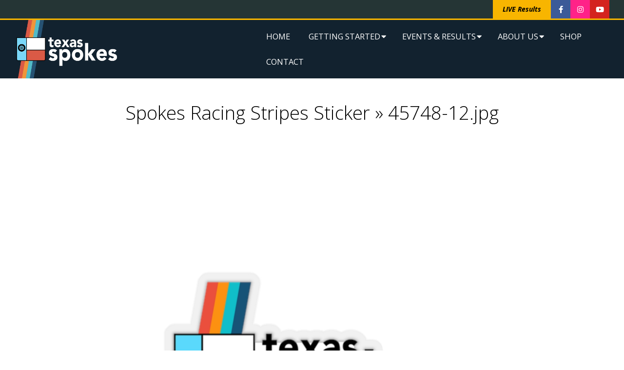

--- FILE ---
content_type: text/html; charset=UTF-8
request_url: https://www.spokes.org/?attachment_id=9351
body_size: 16939
content:
<!DOCTYPE html>
<html lang="en-US" prefix="og: http://ogp.me/ns# fb: http://ogp.me/ns/fb#" class="no-js">

<head>
<meta charset="UTF-8" />
<meta http-equiv="X-UA-Compatible" content="IE=edge,chrome=1"> <!-- Enable IE Highest available mode (compatibility mode); users with GCF will have page rendered using Google Chrome Frame -->
<meta name='robots' content='index, follow, max-image-preview:large, max-snippet:-1, max-video-preview:-1' />
	<style>img:is([sizes="auto" i], [sizes^="auto," i]) { contain-intrinsic-size: 3000px 1500px }</style>
	<meta name="HandheldFriendly" content="True">
<meta name="MobileOptimized" content="767">
<meta name="viewport" content="width=device-width, initial-scale=1.0">
<meta name="template" content="Responsive Brix 4.12.1" />

	<!-- This site is optimized with the Yoast SEO plugin v26.7 - https://yoast.com/wordpress/plugins/seo/ -->
	<title>45748-12.jpg - Spokes</title>
	<link rel="canonical" href="https://www.spokes.org/" />
	<meta property="og:locale" content="en_US" />
	<meta property="og:type" content="article" />
	<meta property="og:title" content="45748-12.jpg - Spokes" />
	<meta property="og:description" content="Read More &rarr;" />
	<meta property="og:url" content="https://www.spokes.org/" />
	<meta property="og:site_name" content="Spokes" />
	<meta property="article:publisher" content="https://www.facebook.com/spokesaustin" />
	<meta property="article:modified_time" content="2022-11-10T15:08:13+00:00" />
	<meta property="og:image" content="https://www.spokes.org" />
	<meta property="og:image:width" content="1200" />
	<meta property="og:image:height" content="1200" />
	<meta property="og:image:type" content="image/jpeg" />
	<meta name="twitter:card" content="summary_large_image" />
	<script type="application/ld+json" class="yoast-schema-graph">{"@context":"https://schema.org","@graph":[{"@type":"WebPage","@id":"https://www.spokes.org/","url":"https://www.spokes.org/","name":"45748-12.jpg - Spokes","isPartOf":{"@id":"https://www.spokes.org/#website"},"primaryImageOfPage":{"@id":"https://www.spokes.org/#primaryimage"},"image":{"@id":"https://www.spokes.org/#primaryimage"},"thumbnailUrl":"https://www.spokes.org/wp-content/uploads/2022/11/45748-12.jpg","datePublished":"2022-11-10T15:07:40+00:00","dateModified":"2022-11-10T15:08:13+00:00","breadcrumb":{"@id":"https://www.spokes.org/#breadcrumb"},"inLanguage":"en-US","potentialAction":[{"@type":"ReadAction","target":["https://www.spokes.org/"]}]},{"@type":"ImageObject","inLanguage":"en-US","@id":"https://www.spokes.org/#primaryimage","url":"https://www.spokes.org/wp-content/uploads/2022/11/45748-12.jpg","contentUrl":"https://www.spokes.org/wp-content/uploads/2022/11/45748-12.jpg","width":1200,"height":1200},{"@type":"BreadcrumbList","@id":"https://www.spokes.org/#breadcrumb","itemListElement":[{"@type":"ListItem","position":1,"name":"Home","item":"https://www.spokes.org/"},{"@type":"ListItem","position":2,"name":"Spokes Racing Stripes Sticker","item":"https://www.spokes.org/product/spokes-stripe-kiss-cut-stickers/"},{"@type":"ListItem","position":3,"name":"45748-12.jpg"}]},{"@type":"WebSite","@id":"https://www.spokes.org/#website","url":"https://www.spokes.org/","name":"Spokes","description":"Texas Spokes Sports Car Club","publisher":{"@id":"https://www.spokes.org/#organization"},"potentialAction":[{"@type":"SearchAction","target":{"@type":"EntryPoint","urlTemplate":"https://www.spokes.org/?s={search_term_string}"},"query-input":{"@type":"PropertyValueSpecification","valueRequired":true,"valueName":"search_term_string"}}],"inLanguage":"en-US"},{"@type":"Organization","@id":"https://www.spokes.org/#organization","name":"Texas Spokes Sports Car Club","alternateName":"Spokes","url":"https://www.spokes.org/","logo":{"@type":"ImageObject","inLanguage":"en-US","@id":"https://www.spokes.org/#/schema/logo/image/","url":"https://www.spokes.org/wp-content/uploads/2023/01/Spokes-Racing-Stripe-black-text.png","contentUrl":"https://www.spokes.org/wp-content/uploads/2023/01/Spokes-Racing-Stripe-black-text.png","width":2400,"height":1240,"caption":"Texas Spokes Sports Car Club"},"image":{"@id":"https://www.spokes.org/#/schema/logo/image/"},"sameAs":["https://www.facebook.com/spokesaustin","https://www.instagram.com/texas_spokes","https://www.youtube.com/channel/UCY4IDldx_HRi0zgxHlZYocA"]}]}</script>
	<!-- / Yoast SEO plugin. -->


<link rel='dns-prefetch' href='//fonts.googleapis.com' />
<link rel="alternate" type="application/rss+xml" title="Spokes &raquo; Feed" href="https://www.spokes.org/feed/" />
<link rel="alternate" type="application/rss+xml" title="Spokes &raquo; Comments Feed" href="https://www.spokes.org/comments/feed/" />
<link rel="pingback" href="https://www.spokes.org/xmlrpc.php" />
<link rel="profile" href="http://gmpg.org/xfn/11" />
<link rel="preload" href="https://www.spokes.org/wp-content/themes/responsive-brix/hoot/css/webfonts/fa-solid-900.woff2" as="font" crossorigin="anonymous">
<link rel="preload" href="https://www.spokes.org/wp-content/themes/responsive-brix/hoot/css/webfonts/fa-regular-400.woff2" as="font" crossorigin="anonymous">
<link rel="preload" href="https://www.spokes.org/wp-content/themes/responsive-brix/hoot/css/webfonts/fa-brands-400.woff2" as="font" crossorigin="anonymous">
		<!-- This site uses the Google Analytics by MonsterInsights plugin v9.11.1 - Using Analytics tracking - https://www.monsterinsights.com/ -->
							<script src="//www.googletagmanager.com/gtag/js?id=G-64DEQG35DT"  data-cfasync="false" data-wpfc-render="false" async></script>
			<script data-cfasync="false" data-wpfc-render="false">
				var mi_version = '9.11.1';
				var mi_track_user = true;
				var mi_no_track_reason = '';
								var MonsterInsightsDefaultLocations = {"page_location":"https:\/\/www.spokes.org\/?attachment_id=9351"};
								if ( typeof MonsterInsightsPrivacyGuardFilter === 'function' ) {
					var MonsterInsightsLocations = (typeof MonsterInsightsExcludeQuery === 'object') ? MonsterInsightsPrivacyGuardFilter( MonsterInsightsExcludeQuery ) : MonsterInsightsPrivacyGuardFilter( MonsterInsightsDefaultLocations );
				} else {
					var MonsterInsightsLocations = (typeof MonsterInsightsExcludeQuery === 'object') ? MonsterInsightsExcludeQuery : MonsterInsightsDefaultLocations;
				}

								var disableStrs = [
										'ga-disable-G-64DEQG35DT',
									];

				/* Function to detect opted out users */
				function __gtagTrackerIsOptedOut() {
					for (var index = 0; index < disableStrs.length; index++) {
						if (document.cookie.indexOf(disableStrs[index] + '=true') > -1) {
							return true;
						}
					}

					return false;
				}

				/* Disable tracking if the opt-out cookie exists. */
				if (__gtagTrackerIsOptedOut()) {
					for (var index = 0; index < disableStrs.length; index++) {
						window[disableStrs[index]] = true;
					}
				}

				/* Opt-out function */
				function __gtagTrackerOptout() {
					for (var index = 0; index < disableStrs.length; index++) {
						document.cookie = disableStrs[index] + '=true; expires=Thu, 31 Dec 2099 23:59:59 UTC; path=/';
						window[disableStrs[index]] = true;
					}
				}

				if ('undefined' === typeof gaOptout) {
					function gaOptout() {
						__gtagTrackerOptout();
					}
				}
								window.dataLayer = window.dataLayer || [];

				window.MonsterInsightsDualTracker = {
					helpers: {},
					trackers: {},
				};
				if (mi_track_user) {
					function __gtagDataLayer() {
						dataLayer.push(arguments);
					}

					function __gtagTracker(type, name, parameters) {
						if (!parameters) {
							parameters = {};
						}

						if (parameters.send_to) {
							__gtagDataLayer.apply(null, arguments);
							return;
						}

						if (type === 'event') {
														parameters.send_to = monsterinsights_frontend.v4_id;
							var hookName = name;
							if (typeof parameters['event_category'] !== 'undefined') {
								hookName = parameters['event_category'] + ':' + name;
							}

							if (typeof MonsterInsightsDualTracker.trackers[hookName] !== 'undefined') {
								MonsterInsightsDualTracker.trackers[hookName](parameters);
							} else {
								__gtagDataLayer('event', name, parameters);
							}
							
						} else {
							__gtagDataLayer.apply(null, arguments);
						}
					}

					__gtagTracker('js', new Date());
					__gtagTracker('set', {
						'developer_id.dZGIzZG': true,
											});
					if ( MonsterInsightsLocations.page_location ) {
						__gtagTracker('set', MonsterInsightsLocations);
					}
										__gtagTracker('config', 'G-64DEQG35DT', {"forceSSL":"true","link_attribution":"true"} );
										window.gtag = __gtagTracker;										(function () {
						/* https://developers.google.com/analytics/devguides/collection/analyticsjs/ */
						/* ga and __gaTracker compatibility shim. */
						var noopfn = function () {
							return null;
						};
						var newtracker = function () {
							return new Tracker();
						};
						var Tracker = function () {
							return null;
						};
						var p = Tracker.prototype;
						p.get = noopfn;
						p.set = noopfn;
						p.send = function () {
							var args = Array.prototype.slice.call(arguments);
							args.unshift('send');
							__gaTracker.apply(null, args);
						};
						var __gaTracker = function () {
							var len = arguments.length;
							if (len === 0) {
								return;
							}
							var f = arguments[len - 1];
							if (typeof f !== 'object' || f === null || typeof f.hitCallback !== 'function') {
								if ('send' === arguments[0]) {
									var hitConverted, hitObject = false, action;
									if ('event' === arguments[1]) {
										if ('undefined' !== typeof arguments[3]) {
											hitObject = {
												'eventAction': arguments[3],
												'eventCategory': arguments[2],
												'eventLabel': arguments[4],
												'value': arguments[5] ? arguments[5] : 1,
											}
										}
									}
									if ('pageview' === arguments[1]) {
										if ('undefined' !== typeof arguments[2]) {
											hitObject = {
												'eventAction': 'page_view',
												'page_path': arguments[2],
											}
										}
									}
									if (typeof arguments[2] === 'object') {
										hitObject = arguments[2];
									}
									if (typeof arguments[5] === 'object') {
										Object.assign(hitObject, arguments[5]);
									}
									if ('undefined' !== typeof arguments[1].hitType) {
										hitObject = arguments[1];
										if ('pageview' === hitObject.hitType) {
											hitObject.eventAction = 'page_view';
										}
									}
									if (hitObject) {
										action = 'timing' === arguments[1].hitType ? 'timing_complete' : hitObject.eventAction;
										hitConverted = mapArgs(hitObject);
										__gtagTracker('event', action, hitConverted);
									}
								}
								return;
							}

							function mapArgs(args) {
								var arg, hit = {};
								var gaMap = {
									'eventCategory': 'event_category',
									'eventAction': 'event_action',
									'eventLabel': 'event_label',
									'eventValue': 'event_value',
									'nonInteraction': 'non_interaction',
									'timingCategory': 'event_category',
									'timingVar': 'name',
									'timingValue': 'value',
									'timingLabel': 'event_label',
									'page': 'page_path',
									'location': 'page_location',
									'title': 'page_title',
									'referrer' : 'page_referrer',
								};
								for (arg in args) {
																		if (!(!args.hasOwnProperty(arg) || !gaMap.hasOwnProperty(arg))) {
										hit[gaMap[arg]] = args[arg];
									} else {
										hit[arg] = args[arg];
									}
								}
								return hit;
							}

							try {
								f.hitCallback();
							} catch (ex) {
							}
						};
						__gaTracker.create = newtracker;
						__gaTracker.getByName = newtracker;
						__gaTracker.getAll = function () {
							return [];
						};
						__gaTracker.remove = noopfn;
						__gaTracker.loaded = true;
						window['__gaTracker'] = __gaTracker;
					})();
									} else {
										console.log("");
					(function () {
						function __gtagTracker() {
							return null;
						}

						window['__gtagTracker'] = __gtagTracker;
						window['gtag'] = __gtagTracker;
					})();
									}
			</script>
							<!-- / Google Analytics by MonsterInsights -->
		<script>
window._wpemojiSettings = {"baseUrl":"https:\/\/s.w.org\/images\/core\/emoji\/16.0.1\/72x72\/","ext":".png","svgUrl":"https:\/\/s.w.org\/images\/core\/emoji\/16.0.1\/svg\/","svgExt":".svg","source":{"concatemoji":"https:\/\/www.spokes.org\/wp-includes\/js\/wp-emoji-release.min.js?ver=6.8.3"}};
/*! This file is auto-generated */
!function(s,n){var o,i,e;function c(e){try{var t={supportTests:e,timestamp:(new Date).valueOf()};sessionStorage.setItem(o,JSON.stringify(t))}catch(e){}}function p(e,t,n){e.clearRect(0,0,e.canvas.width,e.canvas.height),e.fillText(t,0,0);var t=new Uint32Array(e.getImageData(0,0,e.canvas.width,e.canvas.height).data),a=(e.clearRect(0,0,e.canvas.width,e.canvas.height),e.fillText(n,0,0),new Uint32Array(e.getImageData(0,0,e.canvas.width,e.canvas.height).data));return t.every(function(e,t){return e===a[t]})}function u(e,t){e.clearRect(0,0,e.canvas.width,e.canvas.height),e.fillText(t,0,0);for(var n=e.getImageData(16,16,1,1),a=0;a<n.data.length;a++)if(0!==n.data[a])return!1;return!0}function f(e,t,n,a){switch(t){case"flag":return n(e,"\ud83c\udff3\ufe0f\u200d\u26a7\ufe0f","\ud83c\udff3\ufe0f\u200b\u26a7\ufe0f")?!1:!n(e,"\ud83c\udde8\ud83c\uddf6","\ud83c\udde8\u200b\ud83c\uddf6")&&!n(e,"\ud83c\udff4\udb40\udc67\udb40\udc62\udb40\udc65\udb40\udc6e\udb40\udc67\udb40\udc7f","\ud83c\udff4\u200b\udb40\udc67\u200b\udb40\udc62\u200b\udb40\udc65\u200b\udb40\udc6e\u200b\udb40\udc67\u200b\udb40\udc7f");case"emoji":return!a(e,"\ud83e\udedf")}return!1}function g(e,t,n,a){var r="undefined"!=typeof WorkerGlobalScope&&self instanceof WorkerGlobalScope?new OffscreenCanvas(300,150):s.createElement("canvas"),o=r.getContext("2d",{willReadFrequently:!0}),i=(o.textBaseline="top",o.font="600 32px Arial",{});return e.forEach(function(e){i[e]=t(o,e,n,a)}),i}function t(e){var t=s.createElement("script");t.src=e,t.defer=!0,s.head.appendChild(t)}"undefined"!=typeof Promise&&(o="wpEmojiSettingsSupports",i=["flag","emoji"],n.supports={everything:!0,everythingExceptFlag:!0},e=new Promise(function(e){s.addEventListener("DOMContentLoaded",e,{once:!0})}),new Promise(function(t){var n=function(){try{var e=JSON.parse(sessionStorage.getItem(o));if("object"==typeof e&&"number"==typeof e.timestamp&&(new Date).valueOf()<e.timestamp+604800&&"object"==typeof e.supportTests)return e.supportTests}catch(e){}return null}();if(!n){if("undefined"!=typeof Worker&&"undefined"!=typeof OffscreenCanvas&&"undefined"!=typeof URL&&URL.createObjectURL&&"undefined"!=typeof Blob)try{var e="postMessage("+g.toString()+"("+[JSON.stringify(i),f.toString(),p.toString(),u.toString()].join(",")+"));",a=new Blob([e],{type:"text/javascript"}),r=new Worker(URL.createObjectURL(a),{name:"wpTestEmojiSupports"});return void(r.onmessage=function(e){c(n=e.data),r.terminate(),t(n)})}catch(e){}c(n=g(i,f,p,u))}t(n)}).then(function(e){for(var t in e)n.supports[t]=e[t],n.supports.everything=n.supports.everything&&n.supports[t],"flag"!==t&&(n.supports.everythingExceptFlag=n.supports.everythingExceptFlag&&n.supports[t]);n.supports.everythingExceptFlag=n.supports.everythingExceptFlag&&!n.supports.flag,n.DOMReady=!1,n.readyCallback=function(){n.DOMReady=!0}}).then(function(){return e}).then(function(){var e;n.supports.everything||(n.readyCallback(),(e=n.source||{}).concatemoji?t(e.concatemoji):e.wpemoji&&e.twemoji&&(t(e.twemoji),t(e.wpemoji)))}))}((window,document),window._wpemojiSettings);
</script>

<link rel='stylesheet' id='sbi_styles-css' href='https://www.spokes.org/wp-content/plugins/instagram-feed/css/sbi-styles.min.css?ver=6.10.0' media='all' />
<style id='wp-emoji-styles-inline-css'>

	img.wp-smiley, img.emoji {
		display: inline !important;
		border: none !important;
		box-shadow: none !important;
		height: 1em !important;
		width: 1em !important;
		margin: 0 0.07em !important;
		vertical-align: -0.1em !important;
		background: none !important;
		padding: 0 !important;
	}
</style>
<link rel='stylesheet' id='wp-block-library-css' href='https://www.spokes.org/wp-includes/css/dist/block-library/style.min.css?ver=6.8.3' media='all' />
<style id='wp-block-library-theme-inline-css'>
.wp-block-audio :where(figcaption){color:#555;font-size:13px;text-align:center}.is-dark-theme .wp-block-audio :where(figcaption){color:#ffffffa6}.wp-block-audio{margin:0 0 1em}.wp-block-code{border:1px solid #ccc;border-radius:4px;font-family:Menlo,Consolas,monaco,monospace;padding:.8em 1em}.wp-block-embed :where(figcaption){color:#555;font-size:13px;text-align:center}.is-dark-theme .wp-block-embed :where(figcaption){color:#ffffffa6}.wp-block-embed{margin:0 0 1em}.blocks-gallery-caption{color:#555;font-size:13px;text-align:center}.is-dark-theme .blocks-gallery-caption{color:#ffffffa6}:root :where(.wp-block-image figcaption){color:#555;font-size:13px;text-align:center}.is-dark-theme :root :where(.wp-block-image figcaption){color:#ffffffa6}.wp-block-image{margin:0 0 1em}.wp-block-pullquote{border-bottom:4px solid;border-top:4px solid;color:currentColor;margin-bottom:1.75em}.wp-block-pullquote cite,.wp-block-pullquote footer,.wp-block-pullquote__citation{color:currentColor;font-size:.8125em;font-style:normal;text-transform:uppercase}.wp-block-quote{border-left:.25em solid;margin:0 0 1.75em;padding-left:1em}.wp-block-quote cite,.wp-block-quote footer{color:currentColor;font-size:.8125em;font-style:normal;position:relative}.wp-block-quote:where(.has-text-align-right){border-left:none;border-right:.25em solid;padding-left:0;padding-right:1em}.wp-block-quote:where(.has-text-align-center){border:none;padding-left:0}.wp-block-quote.is-large,.wp-block-quote.is-style-large,.wp-block-quote:where(.is-style-plain){border:none}.wp-block-search .wp-block-search__label{font-weight:700}.wp-block-search__button{border:1px solid #ccc;padding:.375em .625em}:where(.wp-block-group.has-background){padding:1.25em 2.375em}.wp-block-separator.has-css-opacity{opacity:.4}.wp-block-separator{border:none;border-bottom:2px solid;margin-left:auto;margin-right:auto}.wp-block-separator.has-alpha-channel-opacity{opacity:1}.wp-block-separator:not(.is-style-wide):not(.is-style-dots){width:100px}.wp-block-separator.has-background:not(.is-style-dots){border-bottom:none;height:1px}.wp-block-separator.has-background:not(.is-style-wide):not(.is-style-dots){height:2px}.wp-block-table{margin:0 0 1em}.wp-block-table td,.wp-block-table th{word-break:normal}.wp-block-table :where(figcaption){color:#555;font-size:13px;text-align:center}.is-dark-theme .wp-block-table :where(figcaption){color:#ffffffa6}.wp-block-video :where(figcaption){color:#555;font-size:13px;text-align:center}.is-dark-theme .wp-block-video :where(figcaption){color:#ffffffa6}.wp-block-video{margin:0 0 1em}:root :where(.wp-block-template-part.has-background){margin-bottom:0;margin-top:0;padding:1.25em 2.375em}
</style>
<style id='classic-theme-styles-inline-css'>
/*! This file is auto-generated */
.wp-block-button__link{color:#fff;background-color:#32373c;border-radius:9999px;box-shadow:none;text-decoration:none;padding:calc(.667em + 2px) calc(1.333em + 2px);font-size:1.125em}.wp-block-file__button{background:#32373c;color:#fff;text-decoration:none}
</style>
<style id='global-styles-inline-css'>
:root{--wp--preset--aspect-ratio--square: 1;--wp--preset--aspect-ratio--4-3: 4/3;--wp--preset--aspect-ratio--3-4: 3/4;--wp--preset--aspect-ratio--3-2: 3/2;--wp--preset--aspect-ratio--2-3: 2/3;--wp--preset--aspect-ratio--16-9: 16/9;--wp--preset--aspect-ratio--9-16: 9/16;--wp--preset--color--black: #000000;--wp--preset--color--cyan-bluish-gray: #abb8c3;--wp--preset--color--white: #ffffff;--wp--preset--color--pale-pink: #f78da7;--wp--preset--color--vivid-red: #cf2e2e;--wp--preset--color--luminous-vivid-orange: #ff6900;--wp--preset--color--luminous-vivid-amber: #fcb900;--wp--preset--color--light-green-cyan: #7bdcb5;--wp--preset--color--vivid-green-cyan: #00d084;--wp--preset--color--pale-cyan-blue: #8ed1fc;--wp--preset--color--vivid-cyan-blue: #0693e3;--wp--preset--color--vivid-purple: #9b51e0;--wp--preset--color--accent: #ed2327;--wp--preset--color--accent-font: #ffffff;--wp--preset--gradient--vivid-cyan-blue-to-vivid-purple: linear-gradient(135deg,rgba(6,147,227,1) 0%,rgb(155,81,224) 100%);--wp--preset--gradient--light-green-cyan-to-vivid-green-cyan: linear-gradient(135deg,rgb(122,220,180) 0%,rgb(0,208,130) 100%);--wp--preset--gradient--luminous-vivid-amber-to-luminous-vivid-orange: linear-gradient(135deg,rgba(252,185,0,1) 0%,rgba(255,105,0,1) 100%);--wp--preset--gradient--luminous-vivid-orange-to-vivid-red: linear-gradient(135deg,rgba(255,105,0,1) 0%,rgb(207,46,46) 100%);--wp--preset--gradient--very-light-gray-to-cyan-bluish-gray: linear-gradient(135deg,rgb(238,238,238) 0%,rgb(169,184,195) 100%);--wp--preset--gradient--cool-to-warm-spectrum: linear-gradient(135deg,rgb(74,234,220) 0%,rgb(151,120,209) 20%,rgb(207,42,186) 40%,rgb(238,44,130) 60%,rgb(251,105,98) 80%,rgb(254,248,76) 100%);--wp--preset--gradient--blush-light-purple: linear-gradient(135deg,rgb(255,206,236) 0%,rgb(152,150,240) 100%);--wp--preset--gradient--blush-bordeaux: linear-gradient(135deg,rgb(254,205,165) 0%,rgb(254,45,45) 50%,rgb(107,0,62) 100%);--wp--preset--gradient--luminous-dusk: linear-gradient(135deg,rgb(255,203,112) 0%,rgb(199,81,192) 50%,rgb(65,88,208) 100%);--wp--preset--gradient--pale-ocean: linear-gradient(135deg,rgb(255,245,203) 0%,rgb(182,227,212) 50%,rgb(51,167,181) 100%);--wp--preset--gradient--electric-grass: linear-gradient(135deg,rgb(202,248,128) 0%,rgb(113,206,126) 100%);--wp--preset--gradient--midnight: linear-gradient(135deg,rgb(2,3,129) 0%,rgb(40,116,252) 100%);--wp--preset--font-size--small: 13px;--wp--preset--font-size--medium: 20px;--wp--preset--font-size--large: 36px;--wp--preset--font-size--x-large: 42px;--wp--preset--spacing--20: 0.44rem;--wp--preset--spacing--30: 0.67rem;--wp--preset--spacing--40: 1rem;--wp--preset--spacing--50: 1.5rem;--wp--preset--spacing--60: 2.25rem;--wp--preset--spacing--70: 3.38rem;--wp--preset--spacing--80: 5.06rem;--wp--preset--shadow--natural: 6px 6px 9px rgba(0, 0, 0, 0.2);--wp--preset--shadow--deep: 12px 12px 50px rgba(0, 0, 0, 0.4);--wp--preset--shadow--sharp: 6px 6px 0px rgba(0, 0, 0, 0.2);--wp--preset--shadow--outlined: 6px 6px 0px -3px rgba(255, 255, 255, 1), 6px 6px rgba(0, 0, 0, 1);--wp--preset--shadow--crisp: 6px 6px 0px rgba(0, 0, 0, 1);}:where(.is-layout-flex){gap: 0.5em;}:where(.is-layout-grid){gap: 0.5em;}body .is-layout-flex{display: flex;}.is-layout-flex{flex-wrap: wrap;align-items: center;}.is-layout-flex > :is(*, div){margin: 0;}body .is-layout-grid{display: grid;}.is-layout-grid > :is(*, div){margin: 0;}:where(.wp-block-columns.is-layout-flex){gap: 2em;}:where(.wp-block-columns.is-layout-grid){gap: 2em;}:where(.wp-block-post-template.is-layout-flex){gap: 1.25em;}:where(.wp-block-post-template.is-layout-grid){gap: 1.25em;}.has-black-color{color: var(--wp--preset--color--black) !important;}.has-cyan-bluish-gray-color{color: var(--wp--preset--color--cyan-bluish-gray) !important;}.has-white-color{color: var(--wp--preset--color--white) !important;}.has-pale-pink-color{color: var(--wp--preset--color--pale-pink) !important;}.has-vivid-red-color{color: var(--wp--preset--color--vivid-red) !important;}.has-luminous-vivid-orange-color{color: var(--wp--preset--color--luminous-vivid-orange) !important;}.has-luminous-vivid-amber-color{color: var(--wp--preset--color--luminous-vivid-amber) !important;}.has-light-green-cyan-color{color: var(--wp--preset--color--light-green-cyan) !important;}.has-vivid-green-cyan-color{color: var(--wp--preset--color--vivid-green-cyan) !important;}.has-pale-cyan-blue-color{color: var(--wp--preset--color--pale-cyan-blue) !important;}.has-vivid-cyan-blue-color{color: var(--wp--preset--color--vivid-cyan-blue) !important;}.has-vivid-purple-color{color: var(--wp--preset--color--vivid-purple) !important;}.has-black-background-color{background-color: var(--wp--preset--color--black) !important;}.has-cyan-bluish-gray-background-color{background-color: var(--wp--preset--color--cyan-bluish-gray) !important;}.has-white-background-color{background-color: var(--wp--preset--color--white) !important;}.has-pale-pink-background-color{background-color: var(--wp--preset--color--pale-pink) !important;}.has-vivid-red-background-color{background-color: var(--wp--preset--color--vivid-red) !important;}.has-luminous-vivid-orange-background-color{background-color: var(--wp--preset--color--luminous-vivid-orange) !important;}.has-luminous-vivid-amber-background-color{background-color: var(--wp--preset--color--luminous-vivid-amber) !important;}.has-light-green-cyan-background-color{background-color: var(--wp--preset--color--light-green-cyan) !important;}.has-vivid-green-cyan-background-color{background-color: var(--wp--preset--color--vivid-green-cyan) !important;}.has-pale-cyan-blue-background-color{background-color: var(--wp--preset--color--pale-cyan-blue) !important;}.has-vivid-cyan-blue-background-color{background-color: var(--wp--preset--color--vivid-cyan-blue) !important;}.has-vivid-purple-background-color{background-color: var(--wp--preset--color--vivid-purple) !important;}.has-black-border-color{border-color: var(--wp--preset--color--black) !important;}.has-cyan-bluish-gray-border-color{border-color: var(--wp--preset--color--cyan-bluish-gray) !important;}.has-white-border-color{border-color: var(--wp--preset--color--white) !important;}.has-pale-pink-border-color{border-color: var(--wp--preset--color--pale-pink) !important;}.has-vivid-red-border-color{border-color: var(--wp--preset--color--vivid-red) !important;}.has-luminous-vivid-orange-border-color{border-color: var(--wp--preset--color--luminous-vivid-orange) !important;}.has-luminous-vivid-amber-border-color{border-color: var(--wp--preset--color--luminous-vivid-amber) !important;}.has-light-green-cyan-border-color{border-color: var(--wp--preset--color--light-green-cyan) !important;}.has-vivid-green-cyan-border-color{border-color: var(--wp--preset--color--vivid-green-cyan) !important;}.has-pale-cyan-blue-border-color{border-color: var(--wp--preset--color--pale-cyan-blue) !important;}.has-vivid-cyan-blue-border-color{border-color: var(--wp--preset--color--vivid-cyan-blue) !important;}.has-vivid-purple-border-color{border-color: var(--wp--preset--color--vivid-purple) !important;}.has-vivid-cyan-blue-to-vivid-purple-gradient-background{background: var(--wp--preset--gradient--vivid-cyan-blue-to-vivid-purple) !important;}.has-light-green-cyan-to-vivid-green-cyan-gradient-background{background: var(--wp--preset--gradient--light-green-cyan-to-vivid-green-cyan) !important;}.has-luminous-vivid-amber-to-luminous-vivid-orange-gradient-background{background: var(--wp--preset--gradient--luminous-vivid-amber-to-luminous-vivid-orange) !important;}.has-luminous-vivid-orange-to-vivid-red-gradient-background{background: var(--wp--preset--gradient--luminous-vivid-orange-to-vivid-red) !important;}.has-very-light-gray-to-cyan-bluish-gray-gradient-background{background: var(--wp--preset--gradient--very-light-gray-to-cyan-bluish-gray) !important;}.has-cool-to-warm-spectrum-gradient-background{background: var(--wp--preset--gradient--cool-to-warm-spectrum) !important;}.has-blush-light-purple-gradient-background{background: var(--wp--preset--gradient--blush-light-purple) !important;}.has-blush-bordeaux-gradient-background{background: var(--wp--preset--gradient--blush-bordeaux) !important;}.has-luminous-dusk-gradient-background{background: var(--wp--preset--gradient--luminous-dusk) !important;}.has-pale-ocean-gradient-background{background: var(--wp--preset--gradient--pale-ocean) !important;}.has-electric-grass-gradient-background{background: var(--wp--preset--gradient--electric-grass) !important;}.has-midnight-gradient-background{background: var(--wp--preset--gradient--midnight) !important;}.has-small-font-size{font-size: var(--wp--preset--font-size--small) !important;}.has-medium-font-size{font-size: var(--wp--preset--font-size--medium) !important;}.has-large-font-size{font-size: var(--wp--preset--font-size--large) !important;}.has-x-large-font-size{font-size: var(--wp--preset--font-size--x-large) !important;}
:where(.wp-block-post-template.is-layout-flex){gap: 1.25em;}:where(.wp-block-post-template.is-layout-grid){gap: 1.25em;}
:where(.wp-block-columns.is-layout-flex){gap: 2em;}:where(.wp-block-columns.is-layout-grid){gap: 2em;}
:root :where(.wp-block-pullquote){font-size: 1.5em;line-height: 1.6;}
</style>
<link rel='stylesheet' id='continue-shopping-anywhere-css' href='https://www.spokes.org/wp-content/plugins/continue-shopping-anywhere-for-woocommerce/public/css/continue-shopping-anywhere-public.css?ver=1.3.0' media='all' />
<link rel='stylesheet' id='msr-calendar-prefix-style-css' href='https://www.spokes.org/wp-content/plugins/msr-calendar/calendar/widget.css?ver=20121003' media='all' />
<link rel='stylesheet' id='wpsm_ac-font-awesome-front-css' href='https://www.spokes.org/wp-content/plugins/responsive-accordion-and-collapse/css/font-awesome/css/font-awesome.min.css?ver=6.8.3' media='all' />
<link rel='stylesheet' id='wpsm_ac_bootstrap-front-css' href='https://www.spokes.org/wp-content/plugins/responsive-accordion-and-collapse/css/bootstrap-front.css?ver=6.8.3' media='all' />
<link rel='stylesheet' id='woocommerce-layout-css' href='https://www.spokes.org/wp-content/plugins/woocommerce/assets/css/woocommerce-layout.css?ver=10.4.3' media='all' />
<link rel='stylesheet' id='woocommerce-smallscreen-css' href='https://www.spokes.org/wp-content/plugins/woocommerce/assets/css/woocommerce-smallscreen.css?ver=10.4.3' media='only screen and (max-width: 768px)' />
<link rel='stylesheet' id='woocommerce-general-css' href='https://www.spokes.org/wp-content/plugins/woocommerce/assets/css/woocommerce.css?ver=10.4.3' media='all' />
<style id='woocommerce-inline-inline-css'>
.woocommerce form .form-row .required { visibility: visible; }
</style>
<link rel='stylesheet' id='cff-css' href='https://www.spokes.org/wp-content/plugins/custom-facebook-feed-pro/assets/css/cff-style.min.css?ver=4.7.4' media='all' />
<link rel='stylesheet' id='hoot-google-fonts-css' href='//fonts.googleapis.com/css?family=Open+Sans%3A300%2C400%2C400i%2C700%2C700i%2C800&#038;subset=latin' media='all' />
<link rel='stylesheet' id='gallery-css' href='https://www.spokes.org/wp-content/themes/responsive-brix/hoot/css/gallery.min.css?ver=6.8.3' media='all' />
<link rel='stylesheet' id='font-awesome-css' href='https://www.spokes.org/wp-content/themes/responsive-brix/hoot/css/font-awesome.min.css?ver=5.15.4' media='all' />
<link rel='stylesheet' id='dflip-style-css' href='https://www.spokes.org/wp-content/plugins/3d-flipbook-dflip-lite/assets/css/dflip.min.css?ver=2.4.20' media='all' />
<link rel='stylesheet' id='hoot-style-css' href='https://www.spokes.org/wp-content/themes/responsive-brix/style.min.css?ver=4.12.1' media='all' />
<link rel='stylesheet' id='hoot-wpblocks-css' href='https://www.spokes.org/wp-content/themes/responsive-brix/hoot-theme/blocks/wpblocks.css?ver=4.12.1' media='all' />
<style id='hoot-wpblocks-inline-css'>
.hgrid {max-width: 1260px;} a {color: #ed2327;} .accent-typo {background: #ed2327;color: #ffffff;} .accent-typo a, .accent-typo a:hover, .accent-typo h1, .accent-typo h2, .accent-typo h3, .accent-typo h4, .accent-typo h5, .accent-typo h6, .accent-typo .title {color: #ffffff;} input[type="submit"], #submit, .button {background: #ed2327;color: #ffffff;} input[type="submit"]:hover, #submit:hover, .button:hover, input[type="submit"]:focus, #submit:focus, .button:focus {background: #d51f23;color: #ffffff;} h1, h2, h3, h4, h5, h6, .title, .titlefont {font-family: "Open Sans", sans-serif;font-weight: 300;color: #000000;} body {background-color: #ffffff;} #header:before, #site-logo {background: none;} #header, #branding, #header-aside {background: none;} #site-logo #site-title, #site-logo #site-description {color: #ed2327;} .site-logo-with-icon #site-title i {font-size: 50px;} .site-logo-mixed-image, .site-logo-mixed-image img {max-width: 200px;} .lSSlideOuter .lSPager.lSpg > li:hover a, .lSSlideOuter .lSPager.lSpg > li.active a {background-color: #ed2327;} #infinite-handle span,.lrm-form a.button, .lrm-form button, .lrm-form button[type=submit], .lrm-form #buddypress input[type=submit], .lrm-form input[type=submit] {background: #ed2327;color: #ffffff;} .woocommerce nav.woocommerce-pagination ul li a:focus, .woocommerce nav.woocommerce-pagination ul li a:hover {color: #ed2327;} :root .has-accent-color,.is-style-outline>.wp-block-button__link:not(.has-text-color), .wp-block-button__link.is-style-outline:not(.has-text-color) {color: #ed2327;} :root .has-accent-background-color,.wp-block-button__link,.wp-block-button__link:hover,.wp-block-search__button,.wp-block-search__button:hover, .wp-block-file__button,.wp-block-file__button:hover {background: #ed2327;} :root .has-accent-font-color,.wp-block-button__link,.wp-block-button__link:hover,.wp-block-search__button,.wp-block-search__button:hover, .wp-block-file__button,.wp-block-file__button:hover {color: #ffffff;} :root .has-accent-font-background-color {background: #ffffff;}
</style>
<script src="https://www.spokes.org/wp-content/plugins/google-analytics-for-wordpress/assets/js/frontend-gtag.min.js?ver=9.11.1" id="monsterinsights-frontend-script-js" async data-wp-strategy="async"></script>
<script data-cfasync="false" data-wpfc-render="false" id='monsterinsights-frontend-script-js-extra'>var monsterinsights_frontend = {"js_events_tracking":"true","download_extensions":"doc,pdf,ppt,zip,xls,docx,pptx,xlsx","inbound_paths":"[{\"path\":\"\\\/go\\\/\",\"label\":\"affiliate\"},{\"path\":\"\\\/recommend\\\/\",\"label\":\"affiliate\"}]","home_url":"https:\/\/www.spokes.org","hash_tracking":"false","v4_id":"G-64DEQG35DT"};</script>
<script src="https://www.spokes.org/wp-includes/js/jquery/jquery.min.js?ver=3.7.1" id="jquery-core-js"></script>
<script src="https://www.spokes.org/wp-includes/js/jquery/jquery-migrate.min.js?ver=3.4.1" id="jquery-migrate-js"></script>
<script src="https://www.spokes.org/wp-content/plugins/continue-shopping-anywhere-for-woocommerce/public/js/continue-shopping-anywhere-public.js?ver=1.3.0" id="continue-shopping-anywhere-js"></script>
<script src="https://www.spokes.org/wp-content/plugins/woocommerce/assets/js/jquery-blockui/jquery.blockUI.min.js?ver=2.7.0-wc.10.4.3" id="wc-jquery-blockui-js" defer data-wp-strategy="defer"></script>
<script id="wc-add-to-cart-js-extra">
var wc_add_to_cart_params = {"ajax_url":"\/wp-admin\/admin-ajax.php","wc_ajax_url":"\/?wc-ajax=%%endpoint%%","i18n_view_cart":"View cart","cart_url":"https:\/\/www.spokes.org\/cart\/","is_cart":"","cart_redirect_after_add":"no"};
</script>
<script src="https://www.spokes.org/wp-content/plugins/woocommerce/assets/js/frontend/add-to-cart.min.js?ver=10.4.3" id="wc-add-to-cart-js" defer data-wp-strategy="defer"></script>
<script src="https://www.spokes.org/wp-content/plugins/woocommerce/assets/js/js-cookie/js.cookie.min.js?ver=2.1.4-wc.10.4.3" id="wc-js-cookie-js" defer data-wp-strategy="defer"></script>
<script id="woocommerce-js-extra">
var woocommerce_params = {"ajax_url":"\/wp-admin\/admin-ajax.php","wc_ajax_url":"\/?wc-ajax=%%endpoint%%","i18n_password_show":"Show password","i18n_password_hide":"Hide password"};
</script>
<script src="https://www.spokes.org/wp-content/plugins/woocommerce/assets/js/frontend/woocommerce.min.js?ver=10.4.3" id="woocommerce-js" defer data-wp-strategy="defer"></script>
<script src="https://www.spokes.org/wp-content/themes/responsive-brix/js/modernizr.custom.min.js?ver=2.8.3" id="modernizr-js"></script>
<link rel="https://api.w.org/" href="https://www.spokes.org/wp-json/" /><link rel="alternate" title="JSON" type="application/json" href="https://www.spokes.org/wp-json/wp/v2/media/9351" /><link rel="EditURI" type="application/rsd+xml" title="RSD" href="https://www.spokes.org/xmlrpc.php?rsd" />
<meta name="generator" content="WordPress 6.8.3" />
<meta name="generator" content="WooCommerce 10.4.3" />
<link rel='shortlink' href='https://www.spokes.org/?p=9351' />
<link rel="alternate" title="oEmbed (JSON)" type="application/json+oembed" href="https://www.spokes.org/wp-json/oembed/1.0/embed?url=https%3A%2F%2Fwww.spokes.org%2F%3Fattachment_id%3D9351" />
<link rel="alternate" title="oEmbed (XML)" type="text/xml+oembed" href="https://www.spokes.org/wp-json/oembed/1.0/embed?url=https%3A%2F%2Fwww.spokes.org%2F%3Fattachment_id%3D9351&#038;format=xml" />
<!-- Custom Facebook Feed JS vars -->
<script type="text/javascript">
var cffsiteurl = "https://www.spokes.org/wp-content/plugins";
var cffajaxurl = "https://www.spokes.org/wp-admin/admin-ajax.php";


var cfflinkhashtags = "false";
</script>
<meta name="theme-color" content="#DA5A45">	<noscript><style>.woocommerce-product-gallery{ opacity: 1 !important; }</style></noscript>
	<link rel="icon" href="https://www.spokes.org/wp-content/uploads/2023/01/cropped-Spokes-Racing-Stripe-Logo-no-text-square-transparent-32x32.png" sizes="32x32" />
<link rel="icon" href="https://www.spokes.org/wp-content/uploads/2023/01/cropped-Spokes-Racing-Stripe-Logo-no-text-square-transparent-192x192.png" sizes="192x192" />
<link rel="apple-touch-icon" href="https://www.spokes.org/wp-content/uploads/2023/01/cropped-Spokes-Racing-Stripe-Logo-no-text-square-transparent-180x180.png" />
<meta name="msapplication-TileImage" content="https://www.spokes.org/wp-content/uploads/2023/01/cropped-Spokes-Racing-Stripe-Logo-no-text-square-transparent-270x270.png" />
		<style id="wp-custom-css">
			body {
	color: #222;
	font-size: 15px;
	line-height: 1.5em;
}

.hgrid {
	max-width: initial;
}

#topbar {
	background: #253535;
}

.topbar .social-icons-widget .social-icons-icon:first-child, .social-icons-icon {
	border: 0;
}

.fa-facebook-block {
	background: #3c5a98 !important;
	color: #fff !important;
}

.fa-instagram-block {
	background: #ff2288 !important;
	color: #fff !important;
}

.fa-youtube-block {
	background: #d4231e !important;
	color: #fff !important;
}

.liveresultsheader {
	background: #f8b500;
	padding: 0 20px;
	height: 38px;
	display: table;
}

.liveresultsheaderlink div {
	color: black;
	font-weight: 600;
	height: 38px;
	display: table-cell;
	vertical-align: middle;
}

.liveresultsheaderlink div:hover {
	color: #ed2327;
}

#header {
	border-top: 3px solid #f8b500;
	border-bottom: 0;
	background: #12222f;
}

#header .hgrid {
	margin: 0;
}

#site-logo {
	padding: 0
}

#site-logo-image img {
	max-height: 120px;
}

.menu-toggle {
	padding: 12px 0;
}

.menu-toggle-text, .fa-navicon:before, .fa-reorder:before, .fa-bars:before {
	color: white;
	text-transform: uppercase;
}

#menu-primary-items {
	font-size: 1.1em;
	font-weight: 400;
}

#menu-primary-items>li a, #menu-primary-items>li ul a {
	color: #fff;
}

#menu-primary-items>li a:hover {
	color: #ed2327;
}

.sf-menu ul {
	background: #162636;
	border: 0;
}

.sf-menu ul li:hover {
	background: #162636;
}

#content {
	margin-top: 0;
}

#content-wrap {
	padding-bottom: 30px;
}

#loop-meta, #content.layout-narrow-right #loop-meta:before, #content.layout-wide-right #loop-meta:before {
	background: transparent;
}

#sidebar-primary, #widgetized-template-area_c_2 {
	background: #f5f5f0;
}

.sidebar, #widgetized-template-area_c_2 {
	margin: 0;
	padding: 0 0 50px 0;
	line-height: 1.5em;
}

.sidebar .widget, #widgetized-template-area_c_2 .widget {
	margin: 0;
	padding: 30px;
}

#widgetized-template-area_c_2 .cff-event-title, #sidebar-primary .cff-event-title {
	font-size: 1.2em;
	font-weight: 400;
}

#widgetized-template-area_c_2 .cff-date, #sidebar-primary .cff-date {
	font-size: 0.9em;
}

#widgetized-template-area_c_2 .cff-meta-wrap, #sidebar-primary .cff-meta-wrap {
	display:none;
}

#widgetized-template-area_c_2 #cff .cff-item, #sidebar-primary #cff .cff-item {
	padding: 10px 0;
	margin-bottom: 20px;
}

.sidebar .widget-title {
	font-size: 1.6em;
	font-weight: 400;
	text-transform: none;
	color: #8c0c04;
}

.content-block-style3 .content-block-icon {
	width: 100px;
	height: 100px;
	font-size: 60px;
	top: -50px;
	margin-left: -50px;
}

.content-block-style3 .icon-style-circle {
	border-radius: 50px;
	-webkit-border-radius: 50px;
}

#widgetized-template-area_a {
	background-image: url('https://www.spokes.org/wp-content/uploads/2018/01/PittRace-Background.jpg');
	background-size: cover;
	background-position: center center;
	-moz-box-shadow: inset 0 0 10px #000000;
   -webkit-box-shadow: inset 0 0 10px #000000;
   box-shadow: inset 0 0 80px #000000;
}

#widgetized-template-area_a .highlight-typo {
	background: rgba(250, 245, 240, 0.8);
	border-radius: 6px;
}

#widgetized-template-area_a .widget, #widgetized-template-area_a .content-blocks-widget {
	margin: 40px 0 30px;
}

#hoot-content-blocks-widget-2 h4 {
	margin: 10px 0;
}

#hoot-content-blocks-widget-2 h4 a {
	font-size: 1.2em;
	font-weight: 400;
}

#hoot-content-blocks-widget-2 h4 a:hover {
	color: #ed2327;
}

#hoot-content-blocks-widget-2 p {
	margin-bottom: 12px;
}

#hoot-content-blocks-widget-2 p {
	font-size: 1.1em;
}

#hoot-content-blocks-widget-2 .content-block-style3 .icon-style-circle {
	background: #f8b500;
	color: black;
}

.enforce-typo a:hover {
	color: #ed2327;
}

#hoot-posts-blocks-widget-2, #text-8, .content-blocks-widget {
	margin: 50px 0;
}

#widgetized-template-area_b_1 {
	background: #f8b500;
}

#widgetized-template-area_b_1 .widget {
	margin: 0;
}

#custom_post_widget-484 {
	text-align: center;
	color: black;
}

#custom_post_widget-484 p {
	margin: 30px 0;
}

#widgetized-template-area_c_1 .widget {
	margin-top: 32px;
}

#widgetized-template-area_c_1 h3 {
	font-size: 2em;
}

#widgetized-template-area_c_1 h4 {
	font-size: 1.25em;
	font-weight: 400;
}

#widgetized-template-area_c_1 h4 a {
	color: #8c0c04;
}

#widgetized-template-area_c_1 .content-block-row {
	margin-bottom: 0.5em;
}

#widgetized-template-area_c_1 .content-block-text {
	padding: 0 10px
}

#widgetized-template-area_c_1 #cff .cff-full-size .cff-link img {
	max-width: 720px;
	max-height: 540px;
	float: left;
}

#widgetized-template-area_c_1 #cff .cff-photo img {
	max-height: 540px;
}

#widgetized-template-area_c_2 h3 {
	color: #8c0c04;
	font-weight: 400;
	font-size: 1.6em;
}

#widgetized-template-area_e {
	background: #d4d8dd;
	box-shadow: 0 0 40px #555;
	-moz-box-shadow: 0 0 40px #555;
  -webkit-box-shadow: 0 0 40px #555;
}

#widgetized-template-area_e a.sbi_photo {
	border-radius: 4px;
}

.content-block-content p {
	margin-bottom: 12px;
}

.main ol, .main ul {
	margin-left: 2em;
}

#content .loop-meta-wrap {
	margin-bottom: 30px;
}

#content .loop-meta {
	margin-bottom: 0;
}

.entry-content, address {
	border: 0;
}

#custom_html-7 {
	margin-top: 0;
	padding: 0 1.5rem;
}

#custom_html-10, #custom_html-11 {
	background: #750015;
	color: #dddddd;
}

#custom_html-10 h3, #custom_html-11 h3 {
	color: white;
}

#custom_html-10 a, #custom_html-11 a {
	color: #f8b500;
	font-weight: 700;
}

#custom_html-10 div.latestresults div.eventname, #custom_html-11 div.latestresults div.eventname {
	font-weight: 700;
	display: block;
}

#custom_html-10 div.latestresults div, #custom_html-11 div.latestresults div {
	display: inline-block;
}

.main .ecs-event-list {
	margin: 0;
}

.main .ecs-event-list {
	list-style: none;
}

.main .ecs-event {
	margin-bottom: 25px;
}

.ecs-event .entry-title.summary {
	margin: 0;
}

.ecs-event .duration.time {
	font-weight: 600;
}

.ecs-event .duration.venue em {
	font-style: initial;
}

.msrcalendar {
	overflow-x: scroll;
}

.msrcalendar h2, .morelink {
	display: none;
}

.msrcalendar table thead th {
	color: #8c0c04;
	border-color: #ccc;
}

.msrcalendar table {
	font: inherit;
}

li.list-view-google-calendar_item {
  list-style-type: none;
	margin-bottom: 20px;
}

span.list-view-google-calendar_date {
	font-weight: 700;
}

span.list-view-google-calendar_date:after {
	content: " :"
}

#post-290 .entry-content .entry-the-content p:nth-child(1) {
	display: none;
}

#sub-footer {
	border: 0;
	background: #faf8f6;
	padding-bottom: 50px;
	box-shadow: 0 0 40px #555;
	-moz-box-shadow: 0 0 40px #555;
  -webkit-box-shadow: 0 0 40px #555;
}

#sub-footer #custom_html-2 {
	margin: 50px 0;
}

#sub-footer h3 {
	margin-bottom: 32px;
	color: #555;
}

#sub-footer img {
	max-height: 150px;
}

#sub-footer #custom_html-2 .hgrid-span-12 {
	font-size: 0.8em;
	margin-top: 32px;
	color: #666
}

#footer, #post-footer {
	border: 0;
	color: #ddd;
	font-style: initial;
	font-family: inherit;
}

#footer #nav_menu-2 h3, #footer .social-icons-widget h3 {
	color: #999;
	font-weight: 100;
	font-size: 1.2em;
}

#footer #menu-main-menu .menu-item {
	line-height: 1.8em;
}

#footer #menu-main-menu .menu-item a {
	color: white;
}

#footer #menu-main-menu .menu-item a:hover {
	color: #ed2327;
}

.liveresultsfooter {
	text-align: center;
}

.liveresultsfooter a div {
	padding: 10px 36px;
	font-style: italic;
	background: #f8b500;
	font-size: 1.2em;
	border-radius: 3px;
}

.liveresultsfooter div:nth-child(2) {
	font-size: 0.87em;
	color: #999;
}


#footer .hgrid-span-4:nth-child(3) {
	text-align: right;
}

#footer .social-icons-widget a {
	border-radius: 5px;
	margin: 0 2px;
}

#footer .social-icons-icon {
	color: #fff;
}

#post-footer {
	background: #12222f;
}

#post-footer .credit.small {
	font-size: 0.95em;
}

.highlight-typo {
	background: #12222f;
}

@media screen and (max-width: 799px) {
	#footer .hgrid-span-4 {
		text-align: center !important;
	}
}

.main ol ol, .main ol ul, .main ul ol, .main ul ul {
	margin-bottom: 1.2em;
}

#main.main {
	padding-bottom: 0;
}

#post-93 ul ol {
	list-style-type: decimal;
}

#post-93 ul ol li {
	margin-bottom: 1em;
}

#post-93 .fluid-width-video-wrapper {
	margin-bottom: 50px;
}

#cff .cff-author, #cff-lightbox-wrapper .cff-author {
	margin: 15px 0;
}

.cff-event .cff-event-meta, .cff-event .cff-meta-wrap {
	display: none;
}

.product_meta {
	display: none;
}

.cff-html5-video {
	max-width: 640px;
}

.singular-product #content {
	margin-top: 30px;
}

#usethistoaddanewindicator::after {
	content: 'NEW';
	position: relative;
	color: black;
	background: yellow;
	top: -60px;
	left: 45px;
	font-size: 10px;
	font-weight: 700;
	padding: 3px;
	border-radius: 5px;
}

#custom_post_widget-9744 {
	background: #ffee77;
}

#reglist {
	padding: 20px 20px 0 20px;
}

.reglistlink {
	font-weight: 700;
	font-size: 1.5em;
}

#reglistexplainer {
	font-weight: 700;
	padding: 0 20px 20px 20px;
}

#runwork {
	padding: 20px 20px 0 20px;
}

#runworkexplainer {
	font-weight: 700;
	padding: 0 20px 20px 20px;
}

#sub-footer .sponsor {
	margin-bottom: 24px;
}		</style>
		
<!-- START - Open Graph and Twitter Card Tags 3.3.7 -->
 <!-- Facebook Open Graph -->
  <meta property="og:locale" content="en_US"/>
  <meta property="og:site_name" content="Spokes"/>
  <meta property="og:title" content="45748-12.jpg - Spokes"/>
  <meta property="og:url" content="https://www.spokes.org/"/>
  <meta property="og:type" content="article"/>
  <meta property="og:description" content="Texas Spokes Sports Car Club"/>
  <meta property="og:image" content="http://www.spokes.org/wp-content/uploads/2018/01/icon.png"/>
  <meta property="og:image:url" content="http://www.spokes.org/wp-content/uploads/2018/01/icon.png"/>
 <!-- Google+ / Schema.org -->
  <meta itemprop="name" content="45748-12.jpg - Spokes"/>
  <meta itemprop="headline" content="45748-12.jpg - Spokes"/>
  <meta itemprop="description" content="Texas Spokes Sports Car Club"/>
  <meta itemprop="image" content="http://www.spokes.org/wp-content/uploads/2018/01/icon.png"/>
  <meta itemprop="author" content="spokesadmin"/>
  <!--<meta itemprop="publisher" content="Spokes"/>--> <!-- To solve: The attribute publisher.itemtype has an invalid value -->
 <!-- Twitter Cards -->
  <meta name="twitter:title" content="45748-12.jpg - Spokes"/>
  <meta name="twitter:url" content="https://www.spokes.org/"/>
  <meta name="twitter:description" content="Texas Spokes Sports Car Club"/>
  <meta name="twitter:image" content="http://www.spokes.org/wp-content/uploads/2018/01/icon.png"/>
  <meta name="twitter:card" content="summary_large_image"/>
 <!-- SEO -->
 <!-- Misc. tags -->
 <!-- is_singular | yoast_seo -->
<!-- END - Open Graph and Twitter Card Tags 3.3.7 -->
	
</head>

<body class="wordpress ltr en en-us parent-theme y2026 m01 d24 h08 saturday logged-out singular singular-attachment singular-attachment-9351 attachment-image attachment-jpeg responsive-brix theme-responsive-brix woocommerce-no-js" dir="ltr">

	
	<a href="#main" class="screen-reader-text">Skip to content</a>

	<div id="page-wrapper" class=" site-stretch page-wrapper sitewrap-none sidebars0 hoot-cf7-style hoot-mapp-style hoot-jetpack-style">

			<div id="topbar" class=" topbar  inline-nav hgrid-stretch">
		<div class="hgrid">
			<div class="hgrid-span-12">

				<div class="table">
					
											<div id="topbar-right" class="table-cell-mid">
							<div class="topbar-right-inner">
								<section id="custom_html-5" class="widget_text widget widget_custom_html"><div class="textwidget custom-html-widget"><div class="liveresultsheader">
	<a href="http://live.spokes.org" class="liveresultsheaderlink" target="_blank"><div>LIVE Results</div></a>
</div></div></section><section id="hoot-social-icons-widget-2" class="widget widget_hoot-social-icons-widget">
<div class="social-icons-widget social-icons-small"><a href="https://www.facebook.com/groups/texasspokes/" class=" social-icons-icon  fa-facebook-block" target="_blank">
					<i class="fa-facebook-f fab"></i>
				</a><a href="https://www.instagram.com/texas_spokes/" class=" social-icons-icon  fa-instagram-block" target="_blank">
					<i class="fa-instagram fab"></i>
				</a><a href="https://www.youtube.com/channel/UCY4IDldx_HRi0zgxHlZYocA" class=" social-icons-icon  fa-youtube-block" target="_blank">
					<i class="fa-youtube fab"></i>
				</a></div></section>							</div>
						</div>
									</div>

			</div>
		</div>
	</div>
	
		<header id="header" class="site-header" role="banner" itemscope="itemscope" itemtype="https://schema.org/WPHeader">
			<div class="hgrid">
				<div class="table hgrid-span-12">
						<div id="branding" class="branding table-cell-mid">
		<div id="site-logo" class="accent-typo site-logo-image">
			<div id="site-logo-image"><div id="site-title" class="site-title title" itemprop="headline"><a href="https://www.spokes.org/" class="custom-logo-link" rel="home"><img width="2146" height="1200" src="https://www.spokes.org/wp-content/uploads/2023/01/Spokes-Racing-Stripe-Logo-for-website-header.png" class="custom-logo" alt="Spokes" decoding="async" fetchpriority="high" srcset="https://www.spokes.org/wp-content/uploads/2023/01/Spokes-Racing-Stripe-Logo-for-website-header.png 2146w, https://www.spokes.org/wp-content/uploads/2023/01/Spokes-Racing-Stripe-Logo-for-website-header-300x168.png 300w, https://www.spokes.org/wp-content/uploads/2023/01/Spokes-Racing-Stripe-Logo-for-website-header-1024x573.png 1024w, https://www.spokes.org/wp-content/uploads/2023/01/Spokes-Racing-Stripe-Logo-for-website-header-768x429.png 768w, https://www.spokes.org/wp-content/uploads/2023/01/Spokes-Racing-Stripe-Logo-for-website-header-1536x859.png 1536w, https://www.spokes.org/wp-content/uploads/2023/01/Spokes-Racing-Stripe-Logo-for-website-header-2048x1145.png 2048w, https://www.spokes.org/wp-content/uploads/2023/01/Spokes-Racing-Stripe-Logo-for-website-header-425x238.png 425w, https://www.spokes.org/wp-content/uploads/2023/01/Spokes-Racing-Stripe-Logo-for-website-header-600x336.png 600w" sizes="(max-width: 2146px) 100vw, 2146px" /></a><div style="clip: rect(1px, 1px, 1px, 1px); clip-path: inset(50%); height: 1px; width: 1px; margin: -1px; overflow: hidden; position: absolute !important;">Spokes</div></div></div>		</div>
	</div><!-- #branding -->
		<div id="header-aside" class=" header-aside table-cell-mid">
			<div class="screen-reader-text">Primary Navigation Menu</div>
	<nav id="menu-primary" class="menu nav-menu menu-primary mobilemenu-inline mobilesubmenu-click" role="navigation" aria-label="Primary Navigation Menu" itemscope="itemscope" itemtype="https://schema.org/SiteNavigationElement">
		<a class="menu-toggle" href="#"><span class="menu-toggle-text">Menu</span><i class="fas fa-bars"></i></a>

		<ul id="menu-primary-items" class="menu-items sf-menu menu"><li id="menu-item-98" class="menu-item menu-item-type-post_type menu-item-object-page menu-item-home menu-item-98"><a href="https://www.spokes.org/">Home</a></li>
<li id="menu-item-101" class="menu-item menu-item-type-post_type menu-item-object-page menu-item-has-children menu-item-101"><a href="https://www.spokes.org/newcomers-guide/">Getting Started</a>
<ul class="sub-menu">
	<li id="menu-item-7181" class="menu-item menu-item-type-post_type menu-item-object-page menu-item-7181"><a href="https://www.spokes.org/newcomers-guide/">Newcomers Guide</a></li>
	<li id="menu-item-10201" class="menu-item menu-item-type-post_type menu-item-object-page menu-item-10201"><a href="https://www.spokes.org/first-timer-checklist/">First-timer Checklist</a></li>
	<li id="menu-item-9561" class="menu-item menu-item-type-custom menu-item-object-custom menu-item-9561"><a href="https://www.scca-classifier.com/a/index.html">Car Classing Guide</a></li>
	<li id="menu-item-298" class="menu-item menu-item-type-post_type menu-item-object-page menu-item-298"><a href="https://www.spokes.org/getting-your-car-ready/">Getting Your Car Ready</a></li>
	<li id="menu-item-10189" class="menu-item menu-item-type-custom menu-item-object-custom menu-item-10189"><a href="https://drive.google.com/file/d/1Tp69oE4vgokUsvFKX6v59NY_dU-BEpF-/view?usp=sharing">Tech Inspection Sheet</a></li>
	<li id="menu-item-7969" class="menu-item menu-item-type-custom menu-item-object-custom menu-item-7969"><a href="http://msreg.com/spokesmembership2025">Become a Spokes Member</a></li>
	<li id="menu-item-7965" class="menu-item menu-item-type-post_type menu-item-object-page menu-item-7965"><a href="https://www.spokes.org/spokes-national-autocross-grant/">Spokes National Autocross Grant</a></li>
</ul>
</li>
<li id="menu-item-99" class="menu-item menu-item-type-post_type menu-item-object-page menu-item-has-children menu-item-99"><a href="https://www.spokes.org/events/">Events &#038; Results</a>
<ul class="sub-menu">
	<li id="menu-item-7182" class="menu-item menu-item-type-post_type menu-item-object-page menu-item-7182"><a href="https://www.spokes.org/events/">Upcoming Events</a></li>
	<li id="menu-item-9602" class="menu-item menu-item-type-post_type menu-item-object-page menu-item-9602"><a href="https://www.spokes.org/results/">Results</a></li>
	<li id="menu-item-7904" class="menu-item menu-item-type-post_type menu-item-object-page menu-item-7904"><a href="https://www.spokes.org/spokes-team-challenge/">Spokes Team Challenge</a></li>
	<li id="menu-item-9777" class="menu-item menu-item-type-post_type menu-item-object-page menu-item-9777"><a href="https://www.spokes.org/how-to-register-for-spokes-events/">How To Register For Spokes Events</a></li>
</ul>
</li>
<li id="menu-item-139" class="menu-item menu-item-type-post_type menu-item-object-page menu-item-has-children menu-item-139"><a href="https://www.spokes.org/about-spokes/">About Us</a>
<ul class="sub-menu">
	<li id="menu-item-7183" class="menu-item menu-item-type-post_type menu-item-object-page menu-item-7183"><a href="https://www.spokes.org/about-spokes/">About Spokes and the BOD</a></li>
	<li id="menu-item-138" class="menu-item menu-item-type-post_type menu-item-object-page menu-item-138"><a href="https://www.spokes.org/rulebook/">Spokes Autocross Rulebook</a></li>
	<li id="menu-item-382" class="menu-item menu-item-type-post_type menu-item-object-page menu-item-382"><a href="https://www.spokes.org/winners/">Drivers, Rookies, and Members of the year</a></li>
	<li id="menu-item-10347" class="menu-item menu-item-type-post_type menu-item-object-page menu-item-10347"><a href="https://www.spokes.org/rattle/">The Rattle</a></li>
</ul>
</li>
<li id="menu-item-7621" class="menu-item menu-item-type-post_type menu-item-object-page menu-item-7621"><a href="https://www.spokes.org/shop/">Shop</a></li>
<li id="menu-item-292" class="menu-item menu-item-type-post_type menu-item-object-page menu-item-292"><a href="https://www.spokes.org/contactus/">Contact</a></li>
</ul>
	</nav><!-- #menu-primary -->
		</div>
					</div>
			</div>
		</header><!-- #header -->

		<div id="main" class=" main">
			

				<div id="loop-meta" class="loop-meta-wrap pageheader-bg-default">
					<div class="hgrid">

						<div class="loop-meta  hgrid-span-12" itemscope="itemscope" itemtype="https://schema.org/WebPageElement">
							<div class="entry-header">

																<h1 class="loop-title entry-title" itemprop="headline"><span class="loop-pretitle">Spokes Racing Stripes Sticker &raquo; </span>45748-12.jpg</h1>

								
							</div><!-- .entry-header -->
						</div><!-- .loop-meta -->

					</div>
				</div>

			
<div class="hgrid main-content-grid">

	
	<main id="content" class="content  hgrid-span-9 no-sidebar layout-none " role="main">

		
			<div id="content-wrap">

				
	<article id="post-9351" class="entry attachment publish author-spokesadmin post-9351 status-inherit" itemscope="itemscope" itemtype="https://schema.org/ImageObject">

		<div class="entry-featured-img-wrap"></div>
		<div class="entry-content" itemprop="text">

			<div class="entry-the-content">
				<img width="1200" height="1200" src="https://www.spokes.org/wp-content/uploads/2022/11/45748-12.jpg" class="attachment-full size-full" alt="" decoding="async" srcset="https://www.spokes.org/wp-content/uploads/2022/11/45748-12.jpg 1200w, https://www.spokes.org/wp-content/uploads/2022/11/45748-12-300x300.jpg 300w, https://www.spokes.org/wp-content/uploads/2022/11/45748-12-1024x1024.jpg 1024w, https://www.spokes.org/wp-content/uploads/2022/11/45748-12-150x150.jpg 150w, https://www.spokes.org/wp-content/uploads/2022/11/45748-12-768x768.jpg 768w, https://www.spokes.org/wp-content/uploads/2022/11/45748-12-425x425.jpg 425w, https://www.spokes.org/wp-content/uploads/2022/11/45748-12-600x600.jpg 600w, https://www.spokes.org/wp-content/uploads/2022/11/45748-12-100x100.jpg 100w" sizes="(max-width: 1200px) 100vw, 1200px" /><p><a class="more-link" href="https://www.spokes.org/?attachment_id=9351">Read More &rarr;</a></p>
			</div>
					</div><!-- .entry-content -->

		<div class="screen-reader-text" itemprop="datePublished" itemtype="https://schema.org/Date">2022-11-10</div>

		
	</article><!-- .entry -->


			</div><!-- #content-wrap -->

			
	</main><!-- #content -->

	
	
</div><!-- .hgrid -->

		</div><!-- #main -->

		<div id="sub-footer" class="hgrid-stretch inline-nav">
	<div class="hgrid">
		<div class="hgrid-span-12">
			<section id="custom_html-2" class="widget_text widget widget_custom_html"><h3 class="widget-title">Support our partners</h3><div class="textwidget custom-html-widget"><div class="content_block" id="custom_post_widget-352"><div class="hgrid-span-4 sponsor"><a href="https://prostalehouse.com/?referrer=spokes"><img decoding="async" src="/wp-content/uploads/2025/05/Prost-Black-Eagle.png" alt="Prost Alehouse" /></a><br />
Prost Alehouse</div>
<div class="hgrid-span-4 sponsor"><a href="https://open.spotify.com/show/2wkbWDQVUdPVi1H94gnVCx?referrer=spokes"><img decoding="async" src="/wp-content/uploads/2025/02/flatout.png" alt="Flatout Podcast" /></a><br />
Flatout Podcast</div>
<div class="hgrid-span-4 sponsor"><a href="https://www.beyondseattime.com?referrer=spokes"><img decoding="async" src="/wp-content/uploads/2021/02/BeST-logo-300x150-1.png" alt="Beyond Seat Time" /></a><br />
Learn how to drive faster</div>
<div class="hgrid-span-4 sponsor"><a href="https://www.facebook.com/p/King-Performance-3D-61553823693798/?referrer=spokes"><img decoding="async" src="/wp-content/uploads/2025/07/King-performace-web.png" alt="King Performance Design and 3D Printing" /></a><br />
King Performance Design and 3D Printing</div>
<div class="hgrid-span-4 sponsor"><a href="https://www.beltonac.com?referrer=spokes"><img decoding="async" src="/wp-content/uploads/2025/07/BeltonAC-Horizontal-web.png" alt="Belton Air Conditioning" /></a><br />
Belton Air Conditioning</div>
<div class="hgrid-span-4 sponsor"><a href="https://www.jradcontracting.com?referrer=spokes"><img decoding="async" src="/wp-content/uploads/2025/02/jrad.png" alt="JRAD Contracting" /></a><br />
JRAD Contracting</div>
</div></div></section>		</div>
	</div>
</div>
		
<footer id="footer" role="contentinfo" itemscope="itemscope" itemtype="https://schema.org/WPFooter" class=" footer hgrid-stretch highlight-typo">
	<div class="hgrid">
					<div class="hgrid-span-4 footer-column">
				<section id="nav_menu-2" class="widget widget_nav_menu"><h3 class="widget-title">Navigate</h3><div class="menu-main-menu-container"><ul id="menu-main-menu" class="menu"><li class="menu-item menu-item-type-post_type menu-item-object-page menu-item-home menu-item-98"><a href="https://www.spokes.org/">Home</a></li>
<li class="menu-item menu-item-type-post_type menu-item-object-page menu-item-has-children menu-item-101"><a href="https://www.spokes.org/newcomers-guide/">Getting Started</a>
<ul class="sub-menu">
	<li class="menu-item menu-item-type-post_type menu-item-object-page menu-item-7181"><a href="https://www.spokes.org/newcomers-guide/">Newcomers Guide</a></li>
	<li class="menu-item menu-item-type-post_type menu-item-object-page menu-item-10201"><a href="https://www.spokes.org/first-timer-checklist/">First-timer Checklist</a></li>
	<li class="menu-item menu-item-type-custom menu-item-object-custom menu-item-9561"><a href="https://www.scca-classifier.com/a/index.html">Car Classing Guide</a></li>
	<li class="menu-item menu-item-type-post_type menu-item-object-page menu-item-298"><a href="https://www.spokes.org/getting-your-car-ready/">Getting Your Car Ready</a></li>
	<li class="menu-item menu-item-type-custom menu-item-object-custom menu-item-10189"><a href="https://drive.google.com/file/d/1Tp69oE4vgokUsvFKX6v59NY_dU-BEpF-/view?usp=sharing">Tech Inspection Sheet</a></li>
	<li class="menu-item menu-item-type-custom menu-item-object-custom menu-item-7969"><a href="http://msreg.com/spokesmembership2025">Become a Spokes Member</a></li>
	<li class="menu-item menu-item-type-post_type menu-item-object-page menu-item-7965"><a href="https://www.spokes.org/spokes-national-autocross-grant/">Spokes National Autocross Grant</a></li>
</ul>
</li>
<li class="menu-item menu-item-type-post_type menu-item-object-page menu-item-has-children menu-item-99"><a href="https://www.spokes.org/events/">Events &#038; Results</a>
<ul class="sub-menu">
	<li class="menu-item menu-item-type-post_type menu-item-object-page menu-item-7182"><a href="https://www.spokes.org/events/">Upcoming Events</a></li>
	<li class="menu-item menu-item-type-post_type menu-item-object-page menu-item-9602"><a href="https://www.spokes.org/results/">Results</a></li>
	<li class="menu-item menu-item-type-post_type menu-item-object-page menu-item-7904"><a href="https://www.spokes.org/spokes-team-challenge/">Spokes Team Challenge</a></li>
	<li class="menu-item menu-item-type-post_type menu-item-object-page menu-item-9777"><a href="https://www.spokes.org/how-to-register-for-spokes-events/">How To Register For Spokes Events</a></li>
</ul>
</li>
<li class="menu-item menu-item-type-post_type menu-item-object-page menu-item-has-children menu-item-139"><a href="https://www.spokes.org/about-spokes/">About Us</a>
<ul class="sub-menu">
	<li class="menu-item menu-item-type-post_type menu-item-object-page menu-item-7183"><a href="https://www.spokes.org/about-spokes/">About Spokes and the BOD</a></li>
	<li class="menu-item menu-item-type-post_type menu-item-object-page menu-item-138"><a href="https://www.spokes.org/rulebook/">Spokes Autocross Rulebook</a></li>
	<li class="menu-item menu-item-type-post_type menu-item-object-page menu-item-382"><a href="https://www.spokes.org/winners/">Drivers, Rookies, and Members of the year</a></li>
	<li class="menu-item menu-item-type-post_type menu-item-object-page menu-item-10347"><a href="https://www.spokes.org/rattle/">The Rattle</a></li>
</ul>
</li>
<li class="menu-item menu-item-type-post_type menu-item-object-page menu-item-7621"><a href="https://www.spokes.org/shop/">Shop</a></li>
<li class="menu-item menu-item-type-post_type menu-item-object-page menu-item-292"><a href="https://www.spokes.org/contactus/">Contact</a></li>
</ul></div></section>			</div>
					<div class="hgrid-span-4 footer-column">
				<section id="custom_html-8" class="widget_text widget widget_custom_html"><h3 class="widget-title"> </h3><div class="textwidget custom-html-widget"><div class="liveresultsfooter">
	<a href="http://live.spokes.org" class="liveresultsheaderlink" target="_blank"><div>LIVE Results</div></a>
	<div>
		(Only when an event is in progress)
	</div>
</div>
</div></section>			</div>
					<div class="hgrid-span-4 footer-column">
				<section id="hoot-social-icons-widget-3" class="widget widget_hoot-social-icons-widget">
<div class="social-icons-widget social-icons-huge"><h3 class="widget-title">Connect with Spokes</h3><a href="https://www.facebook.com/groups/texasspokes/" class=" social-icons-icon  fa-facebook-block" target="_blank">
					<i class="fa-facebook-f fab"></i>
				</a><a href="http://www.instagram.com/texas_spokes" class=" social-icons-icon  fa-instagram-block" target="_blank">
					<i class="fa-instagram fab"></i>
				</a><a href="https://www.youtube.com/channel/UCY4IDldx_HRi0zgxHlZYocA" class=" social-icons-icon  fa-youtube-block" target="_blank">
					<i class="fa-youtube fab"></i>
				</a></div></section>			</div>
			</div>
</footer><!-- #footer -->


			<div id="post-footer" class="hgrid-stretch highlight-typo linkstyle">
		<div class="hgrid">
			<div class="hgrid-span-12">
				<p class="credit small">
					© 2026 Texas Spokes Sports Car Club				</p><!-- .credit -->
			</div>
		</div>
	</div>

	</div><!-- #page-wrapper -->

	<script type="speculationrules">
{"prefetch":[{"source":"document","where":{"and":[{"href_matches":"\/*"},{"not":{"href_matches":["\/wp-*.php","\/wp-admin\/*","\/wp-content\/uploads\/*","\/wp-content\/*","\/wp-content\/plugins\/*","\/wp-content\/themes\/responsive-brix\/*","\/*\\?(.+)"]}},{"not":{"selector_matches":"a[rel~=\"nofollow\"]"}},{"not":{"selector_matches":".no-prefetch, .no-prefetch a"}}]},"eagerness":"conservative"}]}
</script>
<!-- Instagram Feed JS -->
<script type="text/javascript">
var sbiajaxurl = "https://www.spokes.org/wp-admin/admin-ajax.php";
</script>
	<script>
		(function () {
			var c = document.body.className;
			c = c.replace(/woocommerce-no-js/, 'woocommerce-js');
			document.body.className = c;
		})();
	</script>
	<link rel='stylesheet' id='wc-blocks-style-css' href='https://www.spokes.org/wp-content/plugins/woocommerce/assets/client/blocks/wc-blocks.css?ver=wc-10.4.3' media='all' />
<script src="https://www.spokes.org/wp-content/plugins/responsive-accordion-and-collapse/js/accordion-custom.js?ver=6.8.3" id="call_ac-custom-js-front-js"></script>
<script src="https://www.spokes.org/wp-content/plugins/responsive-accordion-and-collapse/js/accordion.js?ver=6.8.3" id="call_ac-js-front-js"></script>
<script id="cffscripts-js-extra">
var cffOptions = {"placeholder":"https:\/\/www.spokes.org\/wp-content\/plugins\/custom-facebook-feed-pro\/assets\/img\/placeholder.png","resized_url":"https:\/\/www.spokes.org\/wp-content\/uploads\/sb-facebook-feed-images\/","nonce":"01d1fddd90"};
</script>
<script src="https://www.spokes.org/wp-content/plugins/custom-facebook-feed-pro/assets/js/cff-scripts.min.js?ver=4.7.4" id="cffscripts-js"></script>
<script src="https://www.spokes.org/wp-includes/js/hoverIntent.min.js?ver=1.10.2" id="hoverIntent-js"></script>
<script src="https://www.spokes.org/wp-content/themes/responsive-brix/js/jquery.superfish.min.js?ver=1.7.5" id="superfish-js"></script>
<script src="https://www.spokes.org/wp-content/themes/responsive-brix/js/jquery.fitvids.min.js?ver=1.1" id="fitvids-js"></script>
<script src="https://www.spokes.org/wp-content/themes/responsive-brix/js/hoot.theme.min.js?ver=4.12.1" id="hoot-theme-js"></script>
<script src="https://www.spokes.org/wp-content/plugins/3d-flipbook-dflip-lite/assets/js/dflip.min.js?ver=2.4.20" id="dflip-script-js"></script>
<script src="https://www.spokes.org/wp-content/plugins/woocommerce/assets/js/sourcebuster/sourcebuster.min.js?ver=10.4.3" id="sourcebuster-js-js"></script>
<script id="wc-order-attribution-js-extra">
var wc_order_attribution = {"params":{"lifetime":1.0e-5,"session":30,"base64":false,"ajaxurl":"https:\/\/www.spokes.org\/wp-admin\/admin-ajax.php","prefix":"wc_order_attribution_","allowTracking":true},"fields":{"source_type":"current.typ","referrer":"current_add.rf","utm_campaign":"current.cmp","utm_source":"current.src","utm_medium":"current.mdm","utm_content":"current.cnt","utm_id":"current.id","utm_term":"current.trm","utm_source_platform":"current.plt","utm_creative_format":"current.fmt","utm_marketing_tactic":"current.tct","session_entry":"current_add.ep","session_start_time":"current_add.fd","session_pages":"session.pgs","session_count":"udata.vst","user_agent":"udata.uag"}};
</script>
<script src="https://www.spokes.org/wp-content/plugins/woocommerce/assets/js/frontend/order-attribution.min.js?ver=10.4.3" id="wc-order-attribution-js"></script>
        <script data-cfasync="false">
            window.dFlipLocation = 'https://www.spokes.org/wp-content/plugins/3d-flipbook-dflip-lite/assets/';
            window.dFlipWPGlobal = {"text":{"toggleSound":"Turn on\/off Sound","toggleThumbnails":"Toggle Thumbnails","toggleOutline":"Toggle Outline\/Bookmark","previousPage":"Previous Page","nextPage":"Next Page","toggleFullscreen":"Toggle Fullscreen","zoomIn":"Zoom In","zoomOut":"Zoom Out","toggleHelp":"Toggle Help","singlePageMode":"Single Page Mode","doublePageMode":"Double Page Mode","downloadPDFFile":"Download PDF File","gotoFirstPage":"Goto First Page","gotoLastPage":"Goto Last Page","share":"Share","mailSubject":"I wanted you to see this FlipBook","mailBody":"Check out this site {{url}}","loading":"DearFlip: Loading "},"viewerType":"flipbook","moreControls":"download,pageMode,startPage,endPage,sound","hideControls":"","scrollWheel":"false","backgroundColor":"#777","backgroundImage":"","height":"auto","paddingLeft":"20","paddingRight":"20","controlsPosition":"bottom","duration":800,"soundEnable":"true","enableDownload":"true","showSearchControl":"false","showPrintControl":"false","enableAnnotation":false,"enableAnalytics":"false","webgl":"true","hard":"none","maxTextureSize":"1600","rangeChunkSize":"524288","zoomRatio":1.5,"stiffness":3,"pageMode":"0","singlePageMode":"0","pageSize":"0","autoPlay":"false","autoPlayDuration":5000,"autoPlayStart":"false","linkTarget":"2","sharePrefix":"flipbook-"};
        </script>
      
</body>
</html>

<!-- Page cached by LiteSpeed Cache 7.7 on 2026-01-24 08:25:12 -->